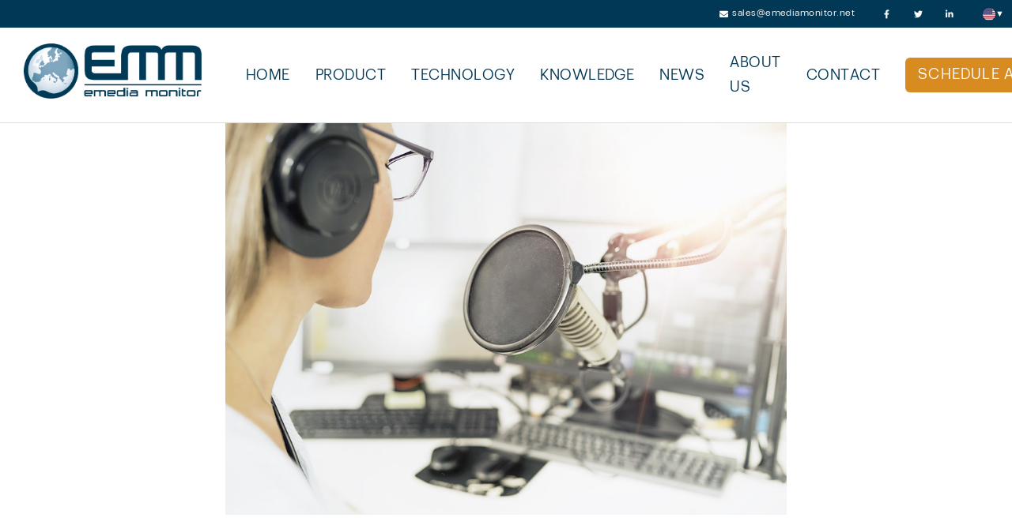

--- FILE ---
content_type: text/html
request_url: https://www.emediamonitor.net/en/radio-relevance-worldwide/
body_size: 8823
content:
<!DOCTYPE html>
<html lang="en" >
  <head>
    
    

  
    
    
    
    <link rel="alternate" hreflang="ar" href="https://www.emediamonitor.net/ar/radio-relevance-worldwide/" />
  
    <link rel="alternate" hreflang="de" href="https://www.emediamonitor.net/de/radio-relevanz-weltweit/" />
  
    <link rel="alternate" hreflang="en" href="https://www.emediamonitor.net/en/radio-relevance-worldwide/" />
  
    <link rel="alternate" hreflang="es" href="https://www.emediamonitor.net/es/relevancia-mundial-radio/" />
  


<meta name="viewport" content="width=device-width, initial-scale=1">
<meta charset="utf-8">

<title>Radio: Scoring with Accessibility and Relevance - eMedia Monitor</title>

<link rel="icon" sizes="32x32" href="/assets/logos/icon-320x320-100x100.t4d85636ac93a97cfb0724e70388ab049.png">
<link rel="icon" sizes="192x192" href="/assets/logos/icon-320x320-300x300.t7f1fd0d849824a21013dc8f9e74608ba.png">

<link rel="apple-touch-icon" href="/assets/logos/icon-320x320-300x300.t7f1fd0d849824a21013dc8f9e74608ba.png">
<link rel="apple-touch-icon" sizes="57x57" href="/assets/logos/icon-57x57.t7d94762993e79233a9cda3151e2bd897.png">
<link rel="apple-touch-icon" sizes="72x72" href="/assets/logos/icon-72x72.tf23ab982c297c217bfa7ce4fb2abc6f1.png">
<link rel="apple-touch-icon" sizes="120x120" href="/assets/logos/icon-120x120.t4aed6c8e45b2a210d6824772fc8b4e45.png">
<link rel="apple-touch-icon" sizes="144x144" href="/assets/logos/icon-144x144.t1d599721bab10ced1a184d63a17c537f.png">
<!-- <script src="/assets/lazysizes.min.js" async></script> -->

<meta name="msapplication-TileImage" content="/assets/logos/icon-320x320-300x300.t7f1fd0d849824a21013dc8f9e74608ba.png">

<script>
  // Reads the value of a cookie by name or returns empty string
  function getCookie(name) {
    var b = document.cookie.match('(^|[^;]+)\\s*' + name + '\\s*=\\s*([^;]+)');
    return b ? b.pop() : '';
  }
</script>


  <script type="text/javascript">
      

        var _paq = window._paq || [];
        /* tracker methods like "setCustomDimension" should be called before "trackPageView" */
        _paq.push(["setDocumentTitle", document.domain + "/" + document.title]);
        _paq.push(["setCookieDomain", "*.www.emediamonitor.net"]);
        _paq.push(["setDomains", ["*.www.emediamonitor.net"]]);
        _paq.push(['trackPageView']);
        _paq.push(['enableLinkTracking']);
        (function() {
          var u="//www.emediamonitor.net/m/";
          _paq.push(['setTrackerUrl', u+'tr.php']);
          
              _paq.push(['setSiteId', '1']);
            
          var d=document, g=d.createElement('script'), s=d.getElementsByTagName('script')[0];
          g.type='text/javascript'; g.async=true; g.defer=true; g.src=u+'tr.js'; s.parentNode.insertBefore(g,s);
        })();
  </script>



  <meta name="google-site-verification" content="VBBE6UeQXi-VoBrWYLPwKaSQ0J_e8zOdZxXGnXt-rGE">

  <!-- Global site tag (gtag.js) - Google Ads: CONVERSION_ID -->
  <script async src="https://www.googletagmanager.com/gtag/js?id=AW-755652086"></script>
  <script>
    window.dataLayer = window.dataLayer || [];
    function gtag(){dataLayer.push(arguments);}
    gtag('js', new Date());

    gtag('config','AW-755652086');
  </script>
  <!-- Event snippet for Formular senden conversion page -->
  <script>
    function gtag_report_conversion(url) {
      var callback = function () {
        if (typeof(url) != 'undefined') {
          window.location = url;
        }
      };
      gtag('event', 'conversion', {
          'send_to': 'AW-755652086/8rubCOOWraIBEParqegC',
          'event_callback': callback
      });
      return false;
    }
  </script>
  
  


<!-- Begin Jekyll SEO tag v2.6.1 -->
<meta name="generator" content="Jekyll v4.3.3" />
<meta property="og:title" content="Radio: Scoring with Accessibility and Relevance" />
<meta name="author" content="eMediaMonitor" />
<meta property="og:locale" content="en_US" />
<meta name="description" content="How radio became one of the most important information sources worldwide and is still one of the most popular media outlets." />
<meta property="og:description" content="How radio became one of the most important information sources worldwide and is still one of the most popular media outlets." />
<link rel="canonical" href="https://www.emediamonitor.net/en/radio-relevance-worldwide/" />
<meta property="og:url" content="https://www.emediamonitor.net/en/radio-relevance-worldwide/" />
<meta property="og:site_name" content="eMedia Monitor" />
<meta property="og:image" content="https://www.emediamonitor.net/assets/img/radio-presence-monitoring.jpg" />
<meta property="og:type" content="article" />
<meta property="article:published_time" content="2021-07-15T00:00:00+00:00" />
<meta name="twitter:card" content="summary_large_image" />
<meta property="twitter:image" content="https://www.emediamonitor.net/assets/img/radio-presence-monitoring.jpg" />
<meta property="twitter:title" content="Radio: Scoring with Accessibility and Relevance" />
<meta name="twitter:site" content="@eMediaMonitor" />
<meta name="twitter:creator" content="@eMediaMonitor" />
<script type="application/ld+json">
{"headline":"Radio: Scoring with Accessibility and Relevance","dateModified":"2021-07-15T00:00:00+00:00","datePublished":"2021-07-15T00:00:00+00:00","@type":"BlogPosting","mainEntityOfPage":{"@type":"WebPage","@id":"https://www.emediamonitor.net/en/radio-relevance-worldwide/"},"author":{"@type":"Person","name":"eMediaMonitor"},"description":"How radio became one of the most important information sources worldwide and is still one of the most popular media outlets.","image":"https://www.emediamonitor.net/assets/img/radio-presence-monitoring.jpg","url":"https://www.emediamonitor.net/en/radio-relevance-worldwide/","@context":"https://schema.org"}</script>
<!-- End Jekyll SEO tag -->


<link rel="stylesheet preload" as="style" href="/assets/css/font_somar_sans.t31785701e6ed24576b81b7990497c890.css">

<script id="mcjs">!function(c,h,i,m,p){m=c.createElement(h),p=c.getElementsByTagName(h)[0],m.async=1,m.src=i,p.parentNode.insertBefore(m,p)}(document,"script","https://chimpstatic.com/mcjs-connected/js/users/79123e00ad187ac25059b0e3c/0e0c577300e473acdc4a41905.js");</script>

    <link rel="stylesheet preload" as="style" href="/assets/css/main.t34e6660dd37cfde8d21053e37c68d220.css">
    <link rel="stylesheet preload" as="style" href="/assets/css/post.tdc62249d9be56d327fad585f21c07ae2.css">
  </head>
  <body>

    <link rel="stylesheet preload" as="style" href="/assets/css/header.tbcfcca78828452c149216babf9e430e1.css" />
<link rel="stylesheet preload" as="style" href="/assets/css/fa-all.min.t16067a7b8c19994099d1dacdcdfcfc3f.css" />



<link rel="preload" as="font" type="font/woff2" crossorigin="anonymous" href="/assets/webfonts/fa-brands-400.t8632626b3be2a8e422e4091cc351f964.woff2"/>
<link rel="preload" as="font" type="font/woff2" crossorigin="anonymous" href="/assets/webfonts/fa-regular-400.t6fc70781b5b89cc6f33cdda61253a4c3.woff2"/>
<link rel="preload" as="font" type="font/woff2" crossorigin="anonymous" href="/assets/webfonts/fa-solid-900.tfa31b8afd5c45def60de5881264574bd.woff2"/>

<div class="header">
  <link rel="stylesheet preload" as="style" href="/assets/css/modal.t4f5c4b00eb42458d1d161f8d78651fd8.css" />
<script>
    function showModal(heading1, heading2, formType, downloadPath, onClick, showSurvey){
        if(showSurvey !== false){
            location.href='/en/demo-survey/';
            return;
        }
        
        heading1 = heading1 ? heading1 : 'Schedule a Demo!';
        heading2 = heading2 ? heading2 : 'Complete the form and one of our experts will contact you as soon as possible.';
        formType = formType ? formType : 'demo-request';

        const modal = document.getElementsByClassName("modal")[0];
        const modalContent = modal.getElementsByClassName("content-wrapper")[0];
        const closeButton = modal.getElementsByClassName("close")[0];            

        modalContent.getElementsByClassName('text')[0].getElementsByTagName('h3')[0].innerHTML = heading1;
        modalContent.getElementsByClassName('text')[0].getElementsByTagName('h4')[0].innerHTML = heading2;

        const formTypeEle = document.getElementById('contact-form-modal').querySelector('[name="formType"]');
        formTypeEle.setAttribute('value', formType);

        const pathEle = document.getElementById('contact-form-modal').querySelector('[name="downloadPath"]');
        pathEle.setAttribute('value', downloadPath);

        modal.style.display = "flex";

        // Logic for Video

        const form = document.getElementById('contact-form-modal');
        form.addEventListener('submit', function (e) {
            e.preventDefault();
            setTimeout(() => {
                modal.style.display = "none";
                const video = document.getElementById('video');
                if (video) {
                    video.dataset.formCompleted = "true";
                    video.play();
                        }
                        }, 500);
                    });

        modal.addEventListener("click", closeModal);
        closeButton.addEventListener("click", closeModal);
        document.addEventListener('keydown', onKeydown);
        modalContent.addEventListener("click", stopPropagation);

        function closeModal(){
            if(window.emm_form_emailInvalid) {
                try{ _paq.push(['trackEvent', 'Form', 'closed form modal after forbidden-email-msg (without sending form)']); } catch(e){};
                window.emm_form_emailInvalid = undefined;
            }
            modal.style.display = "none";

            modalContent.querySelector('.btnSubmit').style.display = 'block';
            modalContent.getElementsByClassName('rc-msg')[0].innerHTML = '';

            modal.removeEventListener("click", closeModal);
            closeButton.removeEventListener("click", closeModal);
            document.removeEventListener('keydown', onKeydown);
            modalContent.removeEventListener("click", stopPropagation);
        }

        function onKeydown(e){
            if(e.key === "Escape"){
                closeModal();
            }
        }

        function stopPropagation(e){
            e.stopPropagation();
        }
    }
</script>

<div class="modal">
    <div class="content-wrapper">
        <div class="close">x</div>
        <div class="text">
            <h3></h3>
            <h4></h4>
        </div>
        <div class="form">
            <div class="container">
                <div class="wrapper">
                    <link rel="stylesheet preload" as="style" href="/assets/css/contact_form.tccd22858df4350382490957c32569cff.css" />
<div class="contact-form">
  <form id="contact-form-modal">
      <label>Your Name <span class="required">*</span></label>
      <input type="text" name="name" required />
      <label>Your Business Email <span class="required">*</span></label>
      <input onchange="this.setCustomValidity('');" type="email" name="email" required />
      <label>Your Company <span class="required">*</span></label>
      <input type="text" name="company" required />
      <label>Your Phone <span class="required">*</span></label>
      <input placeholder="+1 234 567890" type="text" name="phone" required />
      <label>Your Country <span class="required">*</span></label>
      <select class="country" name="country" required>
        <option value="" disabled selected></option>
      </select>
      <label>Your Message</label>
      <textarea cols="30" name="message" rows="10"></textarea>

      <input type="hidden" name="formType" value="" />
      <input type="hidden" name="downloadPath" value="" />

      <input style="padding: 0 0.3rem !important; width:auto" class="btn bg-primary btnSubmit" type="submit" value="Send" />
      <div style="visibility:hidden;" class="wpcf7-response-output wpcf7-display-none wpcf7-mail-sent-ok">
        <div class="rc-msg"></div>
      </div >
      
      <div class="spinner"><i style="display: none;" class="fas fa-spinner"></i></div>
  </form>
</div>


<script src="/assets/js/countries.tfb52a8603b559bd639d63d0f160a3de4.js"></script>
<script src="/assets/js/contact-form.t1c7fc1001ddaf2816a8c5e40dd964e6e.js"></script>
<script>
  initForm(
    'contact-form-modal',
    'Thank you for your request. One of our experts will contact you as soon as possible.',
    'There was a problem sending your request. Please try again later or write an e-mail to ',
    "Please provide your business email address. Addresses like ...@gmail.com can't be used.",
    undefined,
    undefined,
    
  );
</script>
                </div>
            </div>
        </div>
    </div>
</div>
  <link rel="stylesheet preload" as="style" href="/assets/css/maximize-image.tce82775afb06b63250eaaed820f61ba7.css" />
<script>
    function maximizeImg(img){
        
        const container = document.getElementById('maximized-img-container')
        container.style.display = "flex";
        container.getElementsByClassName('content')[0].innerHTML = img;
    
        container.addEventListener("click", close);
        document.addEventListener('keydown', onKeydown);
        function close(){
            container.style.display = "none";
            container.removeEventListener("click", close);
            document.removeEventListener('keydown', onKeydown);
        }

        function onKeydown(e){
            if(e.key === "Escape"){
                close();
            }
        }
    }
</script>

<div id="maximized-img-container">
    <div class="close">x</div>
    <div class="content"></div>
</div>
  <div class="top-bar">
    <a href="mailto:sales@emediamonitor.net" class="emm-mail">
      <i class="fas fa-envelope"></i>
      <span>sales@emediamonitor.net</span>
    </a>
    
    <div class="social">
      <a class="facebook" target="_blank" href="/en/facebook/" >
        <i class="fab fa-facebook-f" title="Facebook"></i>
      </a>
      <a class="twitter" target="_blank" href="/en/twitter/">
        <i class="fab fa-twitter" title="Twitter"></i>
      </a>
      <a class="linkedin" target="_blank" href="/en/linkedin/">
        <i class="fab fa-linkedin-in" title="LinkedIn"></i>
      </a>
    </div>

    <script>
      function toggleLangDropdown() {
        let el = document.getElementById('lang-dropdown');
        el.classList.toggle('open');
      }
    </script>

    <div id="lang-dropdown" class="lang-dropdown" onclick="toggleLangDropdown()">
      <span class="dropdown-header">
        <picture><source srcset="/generated/assets/logos/en-flag-64-00ba9aaf8.avif 64w" type="image/avif"><source srcset="/generated/assets/logos/en-flag-64-fdeaa5b60.png 64w" type="image/png"><img class="dropdown-header" style="aspect-ratio: auto 64/64" loading="lazy" src="/generated/assets/logos/en-flag-64-fdeaa5b60.png" alt="en"></picture>

        &#x25BC;
      </span>
      <div class="dropdown-content">
        
        
      
          
          
          

          
            <a href="/ar/radio-relevance-worldwide/" class="ar">
              <picture><source srcset="/generated/assets/logos/ar-flag-64-3b228e37e.avif 64w" type="image/avif"><source srcset="/generated/assets/logos/ar-flag-64-9c62b9c41.png 64w" type="image/png"><img loading="lazy" src="/generated/assets/logos/ar-flag-64-9c62b9c41.png" alt="ar"></picture>

            </a>
          
            <a href="/de/radio-relevanz-weltweit/" class="de">
              <picture><source srcset="/generated/assets/logos/de-flag-64-167ff71d2.avif 64w" type="image/avif"><source srcset="/generated/assets/logos/de-flag-64-123273ab3.png 64w" type="image/png"><img loading="lazy" src="/generated/assets/logos/de-flag-64-123273ab3.png" alt="de"></picture>

            </a>
          
            <a href="/en/radio-relevance-worldwide/" class="en">
              <picture><source srcset="/generated/assets/logos/en-flag-64-00ba9aaf8.avif 64w" type="image/avif"><source srcset="/generated/assets/logos/en-flag-64-fdeaa5b60.png 64w" type="image/png"><img loading="lazy" src="/generated/assets/logos/en-flag-64-fdeaa5b60.png" alt="en"></picture>

            </a>
          
            <a href="/es/relevancia-mundial-radio/" class="es">
              <picture><source srcset="/generated/assets/logos/es-flag-64-3452109e6.avif 64w" type="image/avif"><source srcset="/generated/assets/logos/es-flag-64-a11d5f7a7.png 64w" type="image/png"><img loading="lazy" src="/generated/assets/logos/es-flag-64-a11d5f7a7.png" alt="es"></picture>

            </a>
          

        

      </div>
    </div>
  </div>

  <script>
    function burgerClick() {
      let el = document.getElementById('navigation');
      let ul = el.getElementsByTagName('ul')[0];
      if (el.style.maxHeight) {
        el.style.maxHeight = null;
        setTimeout(() => ul.classList.remove('mobile-ul'), 190); // for transition
      } else {
        el.style.maxHeight = '50rem';
        ul.classList.add('mobile-ul');
      }
    }
  </script>

  <div class="navigation" id="navigation">
    <div class="mobile-head">
      <button class="burger" onClick="burgerClick()">
        <i class="fas fa-bars"></i>
      </button>
      
      <a href="/en/" title="Home"> 
        <picture><source srcset="/generated/assets/logos/eMM-Logo-HQ-200-338c21eee.avif 200w, /generated/assets/logos/eMM-Logo-HQ-400-338c21eee.avif 400w, /generated/assets/logos/eMM-Logo-HQ-591-338c21eee.avif 591w" type="image/avif"><source srcset="/generated/assets/logos/eMM-Logo-HQ-200-66580ac37.png 200w, /generated/assets/logos/eMM-Logo-HQ-400-66580ac37.png 400w, /generated/assets/logos/eMM-Logo-HQ-591-66580ac37.png 591w" type="image/png"><img class="logo" style="aspect-ratio: auto 568/174;" loading="lazy" src="/generated/assets/logos/eMM-Logo-HQ-591-66580ac37.png" alt="eMediaMonitor"></picture>

      </a>

      <span class="burger"></span>
    </div>

    <ul>
      <li><a href="/en/" title="Home">Home</a></li>

      <li class="dropdown">
        <span class="dropdown-header">
          Product
        </span>
        <div class="dropdown-content">
          <a href="/en/media-monitoring-system/" title="Media Monitoring">Media Monitoring</a>
          <a href="/en/coverage/" title="Global Broadcast Coverage">Global Broadcast Coverage</a>
          <a href="/en/emm-data-for-analysts/" title="Broadcast Intelligence Data for Analysts">Broadcast Intelligence Data for Analysts</a>
          <a href="/en/content-detection/" title="Content Detection">Content Detection</a>
          <a href="/en/ad-monitoring-emm/" title="Ad Campaign Monitoring">Ad Campaign Monitoring</a>
          <a href="/en/business-intelligence-data/" title="Data Cubes for BI">Data Cubes for BI</a>
        
        </div>
      </li>

      
        <li class="dropdown">
          <span class="dropdown-header">
            Technology
          </span>
          <div class="dropdown-content">
            <a href="/en/research-and-technology/" title="Technology by eMM">Technology by eMM</a>
            <a href="/en/audio-processing/" title="Audio Processing">Audio Processing</a>
            <a href="/en/video-processing/" title="Video Processing">Video Processing</a>
            <a href="/en/real-time-processing/" title="Real-Time Processing">Real-Time Processing</a>
            <a href="/en/semantic-and-sentiment-analysis/" title="Semantic Analysis">Semantic Analysis</a>
          </div>
        </li>
      

      <li class="dropdown">
        <span class="dropdown-header">
          Knowledge
        </span>
        <div class="dropdown-content">
          <a href="/en/frequently-asked-questions/" title="FAQ - Frequently Asked Questions">FAQ - Frequently Asked Questions</a><!--
          [[ how-to could not be found. ]]
          [[ resources could not be found. ]]-->
        </div>
      </li> 

      <li><a href="/en/news/index.html" title="News">News</a></li>
      <li><a href="/en/about/" title="About Us">About Us</a></li>
      <li><a href="/en/contact/" title="Contact">Contact</a></li>

      <li style="margin: 1rem 0">
        

<a class="btn bg-primary " href="/en/demo-survey/">Schedule a demo</a>

      </li>
    </ul>
  </div>
</div>


<script>
  function loadScript(url, onLoad){
    let head = document.getElementsByTagName('head')[0];
    let script = document.createElement('script');
    script.src = url;
    script.defer = true;
    script.async = false;
    script.onload = onLoad;
    head.appendChild(script);
  }
  // ensure we always loaded jquery 3.5.1 already before adding socialintents
  // socialintents would load an additional (older) version otherwise
  loadScript('/assets/jquery-3.5.1.min.js', function(){
    loadScript('/assets/socialintents.1.3.js#2c9fa563696d207d01697142fb8e025a')
    loadScript('/assets/js/select2-4.0.13/select2.min.js')
  });
</script>


    
    <div class="post-container">
      <div class="wrapper">
        <picture><source srcset="/generated/assets/img/radio-presence-monitoring-200-076601e57.avif 200w, /generated/assets/img/radio-presence-monitoring-400-076601e57.avif 400w, /generated/assets/img/radio-presence-monitoring-800-076601e57.avif 800w, /generated/assets/img/radio-presence-monitoring-1000-076601e57.avif 1000w" type="image/avif"><source srcset="/generated/assets/img/radio-presence-monitoring-200-cdc8463c4.png 200w, /generated/assets/img/radio-presence-monitoring-400-cdc8463c4.png 400w, /generated/assets/img/radio-presence-monitoring-800-cdc8463c4.png 800w, /generated/assets/img/radio-presence-monitoring-1000-cdc8463c4.png 1000w" type="image/png"><img class="title-img" src="/generated/assets/img/radio-presence-monitoring-800-cdc8463c4.jpg" alt="Radio: Scoring with Accessibility and Relevance"></picture>


        <div>
          <h1>Radio: Scoring with Accessibility and Relevance</h1>

          
          
          
          <div class="md-content">
            <p>The development of radio pictures a technical breakthrough that is associated with a large cast of names. However, it is the Italian Guglielmo Marconi who is credited with the success of transmitting sound signals from one side of the Atlantic to the other dating back to the end of the 19th century.</p>

<p>A few more years passed though until the human voice could finally be transmitted. It was the start of a new period: radio became the forerunner of the information society. The first regular radio program was broadcast in Argentina in 1920 and was followed by stations worldwide. A world of possibilities opened up for news and entertainment as well as for advertising.</p>

<p>It may seem that classic radio has been pushed back by digital formats, especially in recent years. But even the enormous growth experienced by satellite and internet radio broadcasting is, nevertheless, <b>far from replacing traditional radio.</b> We looked at why classic radio is and will remain relevant for a tremendously large audience:</p>

<h2 style="color:#003855;">Thousands of radio channels worldwide</h2>
<p>Classic AM and FM coexist with modern [[ podcast-audiocontent-monitoring could not be found. ]] and digital audio: there are 44,000 radio channels available worldwide, according to the UNESCO. These offer content for a very diverse audience: from religious channels to various music genres and pure news channels.</p>

<p>The reason why many digital stations still simulcast on FM is that a large sector of the population worldwide depends on its simplicity which allows access to information in people’s everyday lives. As market research shows, traditional radio audience prefer to listen to classic radio while driving – for example, while commuting or on the go somewhere; at home during the weekend, or to start their day by tuning in (Alter Agents report, 2020).</p>

<p><br /></p>
<picture><source srcset="/generated/assets/img/translated-images-png/en/radio-worldwide-200-5c2ea083d.avif 200w, /generated/assets/img/translated-images-png/en/radio-worldwide-400-5c2ea083d.avif 400w, /generated/assets/img/translated-images-png/en/radio-worldwide-800-5c2ea083d.avif 800w, /generated/assets/img/translated-images-png/en/radio-worldwide-1000-5c2ea083d.avif 1000w, /generated/assets/img/translated-images-png/en/radio-worldwide-1500-5c2ea083d.avif 1500w, /generated/assets/img/translated-images-png/en/radio-worldwide-2000-5c2ea083d.avif 2000w, /generated/assets/img/translated-images-png/en/radio-worldwide-2222-5c2ea083d.avif 2222w" type="image/avif" /><source srcset="/generated/assets/img/translated-images-png/en/radio-worldwide-200-c7d89aefe.png 200w, /generated/assets/img/translated-images-png/en/radio-worldwide-400-c7d89aefe.png 400w, /generated/assets/img/translated-images-png/en/radio-worldwide-800-c7d89aefe.png 800w, /generated/assets/img/translated-images-png/en/radio-worldwide-1000-c7d89aefe.png 1000w, /generated/assets/img/translated-images-png/en/radio-worldwide-1500-c7d89aefe.png 1500w, /generated/assets/img/translated-images-png/en/radio-worldwide-2000-c7d89aefe.png 2000w, /generated/assets/img/translated-images-png/en/radio-worldwide-2222-c7d89aefe.png 2222w" type="image/png" /><img style="width:60%; ;aspect-ratio: auto 1.14" src="/generated/assets/img/translated-images-png/en/radio-worldwide-800-c7d89aefe.png" alt="percentage of radio listeners worldwide, data from statista.com" /></picture>

<h2 style="color:#003855;">High number of classic radio users and time spent</h2>
<p>According to statistics, a record-breaking 99% of all US households have at least one radio device they listen to for an average of 102 minutes a day. Compared to other countries, this is relatively little; the average German listens to the radio for over 3 hours a day (Statista). In Spain, the percentage of FM listeners has been increasing since the 1980s and the status today is a stable 50% of the total radio audience (epdata).</p>

<p>Especially in developing countries, traditional radio is of great importance: 75% of households have access to it. Radio devices are affordable and do not require any complicated set-up. In areas with no sockets available, battery-operated models are used. In Latin America, there are more than 10,000 community radios available. In fact, the Brazilian radio market is the second largest after the US with 88% of all households using this source of information.</p>

<h2 style="color:#003855;">Monitoring a medium with high engagement</h2>
<p>In general, radio – both traditional and digital – is the medium with the highest engagement potential. As studies have demonstrated, audience is highly receptive to it and act upon what they listen to, no matter the country.</p>

<p>Therefore - and for many other reasons - radio is still one of the most popular media outlets for advertising. Usually, advertisers receive information about ad presence and ad frequency directly from the stations or media agencies. But it’s not necessarily only the paid content that needs observation, for many businesses it is also crucial to understand their overall media presence and to be able to identify mentions - no matter if about themselves, competition or other industry-relevant topics.</p>

<p>In that case, <a href="/en/media-monitoring-emm/" title="Your Best Choice for Media Monitoring"> media monitoring</a> is the key. It offers detailed real-time insights about any topic relevant for the individual business case and can be carried out completely independently - whenever and wherever desired. Also, users who rely on providers specialized in monitoring audio or audiovisual content can choose from a wide range of media sources including digital formats as well as the more complex classic radio and even new media such as podcasts or social videos.</p>

<p>eMM provides media monitoring solutions for all kinds of different audio sources, customers can pick tailor-made plans to meet their monitoring needs. Worldwide or local, one medium or many, long- or short-term – eMM offers the perfect solution for any business. To find out more about the relevance of radio to your business simply leave us a message:</p>

<p><br /></p>

<p class="center margin-top-bottom">
            <a href="/en/contact/" title="Contact" class="btn"> 
            <i class="far fa-envelope"></i> Contact
            </a>
        </p>

<p><br />
<br /></p>

<p>You might also be interested in:</p>

<p><a href="/en/business-strategy-with-media-monitoring/" title="Building an Effective Strategy: Ways to Boost Your Business by Monitoring the Media"> Building an Effective Strategy: Ways to Boost Your Business by Monitoring the Media</a></p>

<p>[[ podcast-audiocontent-monitoring could not be found. ]]</p>

          </div>
        </div>
      </div>
    </div>

    <link rel="stylesheet preload" as="style" href="/assets/css/footer.t78fadd238b337f9925310d4e8b473ebc.css" />
<div class="footer">
  <div class="wrap">
    <div class="sitemap">
      <ul>
        <li><a href="/en/" title="Home">Home</a></li>
        <li><a href="/en/media-monitoring-system/" title="Media Monitoring">Media Monitoring</a></li>
        <li><a href="/en/business-intelligence-data/" title="Data Cubes for BI">Data Cubes for BI</a></li>
      </ul>
      <ul>
        <li><a href="/en/about/" title="About Us">About Us</a></li>
        <li><a href="/en/news/index.html" title="News">News</a></li>
        <li><a href="/en/contact/" title="Contact">Contact</a></li>
      </ul>
    </div>

    <div class="info">
      <div class="copyright">Copyright © 2025 eMedia Monitor GmbH</div>
      <div class="row-info">
        <a href="/en/jobs-career/" title="Jobs & Career">Jobs & Career</a>
        <a href="/en/contact/" title="Contact">Contact</a>
        <a href="/en/privacy-policy/" title="Privacy Policy">Privacy Policy</a>
        <a href="/en/emedia-monitor-legal-notice/" title="Legal Notice">Legal Notice</a>
      </div>
    </div>
  </div>
</div>

<!-- <script>
  function loadScript(url, onLoad){
    let head = document.getElementsByTagName('head')[0];
    let script = document.createElement('script');
    script.src = url;
    script.defer = true;
    script.async = false;
    script.onload = onLoad;
    head.appendChild(script);
  }
  // ensure we always loaded jquery 3.5.1 already before adding socialintents
  // socialintents would load an additional (older) version otherwise
  loadScript('/assets/jquery-3.5.1.min.js', function(){
    loadScript('/assets/socialintents.1.3.js#2c9fa563696d207d01697142fb8e025a')
    loadScript('/assets/js/select2-4.0.13/select2.min.js')
  });
</script>

 -->

  </body>
</html>


--- FILE ---
content_type: text/css
request_url: https://www.emediamonitor.net/assets/css/font_somar_sans.t31785701e6ed24576b81b7990497c890.css
body_size: 94
content:
/* import file for fonts */
@font-face {
  font-family: SomarSans;
  src: url(/assets/webfonts/SomarSans/SomarSans-Regular.ttf) format("truetype");
  font-display: swap;
  font-weight: normal;
  font-style: normal;
}
@font-face {
  font-family: SomarSans;
  src: url(/assets/webfonts/SomarSans/SomarSans-RegularItalic.ttf) format("truetype");
  font-display: swap;
  font-weight: normal;
  font-style: italic;
}
@font-face {
  font-family: SomarSans;
  src: url(/assets/webfonts/SomarSans/SomarSans-Bold.ttf) format("truetype");
  font-display: swap;
  font-weight: bold;
  font-style: normal;
}
@font-face {
  font-family: SomarSans;
  src: url(/assets/webfonts/SomarSans/SomarSans-BoldItalic.ttf) format("truetype");
  font-display: swap;
  font-weight: bold;
  font-style: italic;
}
body {
  font-family: SomarSans;
}

/*# sourceMappingURL=font_somar_sans.css.map */

--- FILE ---
content_type: text/css
request_url: https://www.emediamonitor.net/assets/css/main.t34e6660dd37cfde8d21053e37c68d220.css
body_size: 1209
content:
/* import file for a variety of colors */
/* various useful variables and mixins */
body {
  background: #fff;
  margin: 0;
  padding-top: 12rem;
  padding-top: 155px;
  color: #555;
  font-size: 16px;
  line-height: 1.8;
  letter-spacing: 0.03rem;
}
@media (max-width: 1200px) {
  body {
    padding-top: 109.13px;
  }
}
@media (max-width: 690px) {
  body {
    font-size: 12px;
  }
}
body a {
  text-decoration: none;
  color: #003855;
}
body h1 {
  margin-top: 4rem;
  margin-bottom: 0;
  font-weight: normal;
}
@media (max-width: 690px) {
  body h1 {
    font-size: 18, 4px;
    margin-top: 2rem;
  }
}
body h2 {
  color: #d78b21;
  margin-top: 4rem;
  margin-bottom: 0;
  font-weight: normal;
}
@media (max-width: 690px) {
  body h2 {
    font-size: 16px;
    margin-top: 2rem;
  }
}
body h3 {
  font-weight: normal;
  margin-top: 4rem;
  margin-bottom: 0;
  color: #d78b21;
  font-size: 2rem;
  font-weight: 400;
  line-height: 1.6;
}
@media (max-width: 690px) {
  body h3 {
    font-size: 14, 4px;
    margin-top: 2rem;
  }
}
body .default-container {
  padding-top: 4rem;
  padding-bottom: 4rem;
  display: flex;
  width: 100%;
  justify-content: center;
}
@media (max-width: 690px) {
  body .default-container {
    padding-top: 1rem;
    padding-bottom: 1rem;
  }
}
body .default-container .wrapper {
  flex-basis: 70rem;
  padding: 0 1rem;
}

.btn, .btn-big {
  background-color: #003855;
  font-size: 11, 2px;
  margin-bottom: 2rem;
  text-transform: uppercase;
  letter-spacing: 0.075rem;
  border-radius: 6px;
  transition: all 0.2s;
  line-height: 20px;
  font-weight: 400;
  color: white;
  padding: 12px 16px;
  min-width: 140px;
  text-align: center;
  white-space: nowrap;
  cursor: pointer;
}
@media (max-width: 690px) {
  .btn, .btn-big {
    font-size: 9, 6px;
    margin-bottom: 1rem;
  }
}
.btn:hover, .btn-big:hover {
  opacity: 0.9;
}
.btn-big {
  display: flex;
  justify-content: center;
  align-items: center;
  white-space: normal;
}
@media (min-width: 1200px) {
  .btn-big {
    font-size: 14, 4px;
    padding-top: 1.5rem;
    padding-bottom: 1.5rem;
  }
}
.btn-big * {
  margin-inline-start: 1rem;
  margin-inline-end: 1rem;
}

.bg-primary {
  background-color: #d78b21;
}

.bg-secondary {
  background-color: #003855;
}

.blue-box {
  background-color: #003855;
  color: #ffffff;
  padding-top: 4rem;
  padding-bottom: 6.25em;
  padding-left: 1rem;
  padding-right: 1rem;
}
.blue-box .default-container {
  padding: 0;
}
@media (max-width: 690px) {
  .blue-box {
    padding-top: 1rem;
    padding-bottom: 3rem;
  }
}

.white-box {
  background-color: #ffffff;
  color: #003855;
}

.center {
  display: flex;
  justify-content: center;
  text-align: center;
  align-items: center;
}

.block {
  display: block;
}

.title-image {
  width: 70%;
}

.large {
  font-size: 200%;
}

.orange {
  color: #d78b21;
}

.row-container {
  display: flex;
  flex-direction: row;
  padding-top: 5rem;
}
@media (max-width: 690px) {
  .row-container.mobile-column {
    flex-direction: column;
  }
}

.two-columns {
  padding: 4rem;
  display: flex;
  width: 50%;
  align-items: center;
  flex-direction: column;
}

.shadow-box, .box {
  padding: 1rem;
  display: flex;
  flex: 1;
  align-items: center;
  flex-direction: column;
  box-shadow: 3px 5px 6px #ccc;
  border-radius: 20px;
  border: 1px solid rgb(226, 226, 226);
}
.shadow-box:not(:first-child), .box:not(:first-child) {
  margin-inline-start: 0.3rem;
}
@media (max-width: 690px) {
  .shadow-box:not(:first-child), .box:not(:first-child) {
    margin-inline-start: 0;
    margin-top: 0.7rem;
  }
}
.shadow-box:not(:last-child), .box:not(:last-child) {
  margin-inline-end: 0.3rem;
}
@media (max-width: 690px) {
  .shadow-box:not(:last-child), .box:not(:last-child) {
    margin-inline-end: 0;
    margin-bottom: 0.7rem;
  }
}
.shadow-box p, .box p {
  margin: 0;
  line-height: 1.5;
  text-align: justify;
}
.shadow-box .title, .box .title {
  width: 100%;
  font-weight: bold;
}
.shadow-box .icon, .box .icon {
  max-height: 200px;
  max-width: 100%;
}
@media (max-width: 690px) {
  .shadow-box .icon, .box .icon {
    max-height: 170px;
  }
}

.box {
  box-shadow: none;
  border: none;
}

.margin-bottom {
  margin-bottom: 2rem;
}

table.multi-lang {
  border-collapse: collapse;
  table-layout: fixed;
  width: 100%;
}
table.multi-lang > tbody > tr > td:not(:last-child) {
  border-inline-end: 2px solid rgba(0, 0, 0, 0.2);
}
table.multi-lang > tbody > tr > td {
  vertical-align: top;
  text-align: start;
  padding: 0 2rem;
  padding-bottom: 1rem;
  line-height: 1.2;
}
@media (max-width: 690px) {
  table.multi-lang > tbody > tr > td {
    padding: 0;
    padding-bottom: 1rem;
  }
}
table.multi-lang > tbody > tr > td dl {
  margin-block-end: 0;
}

table.simple {
  border-collapse: collapse;
  width: 100%;
}
table.simple td, table.simple th {
  border: 1px solid black;
  padding: 0.3rem;
  word-wrap: break-word;
  overflow-wrap: break-word;
}
@media (max-width: 690px) {
  table.simple td, table.simple th {
    padding: 0.2rem;
  }
}
table.simple th {
  text-align: center;
}
table.col1-bold td:first-child {
  font-weight: bold;
}

.hidden {
  display: none;
}

/*# sourceMappingURL=main.css.map */

--- FILE ---
content_type: text/css
request_url: https://www.emediamonitor.net/assets/css/post.tdc62249d9be56d327fad585f21c07ae2.css
body_size: 233
content:
/* import file for a variety of colors */
/* various useful variables and mixins */
h1 {
  color: #d78b21;
}

.post-container {
  display: flex;
  justify-content: center;
  width: 100%;
  margin-bottom: 3rem;
}
.post-container .wrapper {
  flex-basis: 45rem;
  padding: 0 1rem;
}
.post-container .wrapper .title-img {
  margin: 0 0.3rem;
  width: calc(100% - 0.6rem);
}
.post-container .wrapper h1 {
  font-weight: normal;
  line-height: 1.1;
}
.post-container .wrapper h4 {
  margin-top: 4rem;
  margin-bottom: 1rem;
}
.post-container .wrapper .md-content img {
  max-width: 45rem;
  display: block;
  margin-inline-start: auto;
  margin-inline-end: auto;
  width: 50%;
}
.post-container .wrapper .md-content a {
  color: #d78b21;
}
.post-container .wrapper .md-content .btn {
  color: #fff;
}
.post-container .wrapper .md-content .center {
  display: flex;
  justify-content: center;
}

/*# sourceMappingURL=post.css.map */

--- FILE ---
content_type: text/css
request_url: https://www.emediamonitor.net/assets/css/header.tbcfcca78828452c149216babf9e430e1.css
body_size: 1231
content:
/* import file for a variety of colors */
/* various useful variables and mixins */
.header {
  position: fixed;
  top: 0;
  inset-inline-start: 0;
  width: 100%;
  z-index: 10;
}
.header .top-bar {
  display: flex;
  justify-content: flex-end;
  align-items: center;
  background-color: #003855;
  color: white;
  padding-inline-end: 10px;
  height: 35px;
  font-size: 11px;
}
.header .top-bar a {
  color: white;
  padding: 0 0.3rem;
  display: flex;
  align-items: center;
  transition: all 0.2s ease-in-out;
}
.header .top-bar a:hover {
  background-color: rgba(255, 255, 255, 0.0666666667);
}
.header .top-bar ul {
  list-style-type: none;
}
.header .top-bar ul li {
  list-style-type: none;
  padding: 0 0.4rem;
}
.header .top-bar .emm-mail {
  height: 100%;
  display: flex;
  align-items: center;
  justify-content: space-evenly;
}
.header .top-bar .emm-mail i {
  margin: 0 0.3rem;
}
@media (max-width: 1200px) {
  .header .top-bar .emm-mail span {
    display: none;
  }
}
.header .top-bar .social {
  margin: 0 0 0 1rem;
  display: flex;
  width: 120px;
  height: 100%;
}
.header .top-bar .social a {
  margin: 0;
  height: 100%;
  flex-basis: 30px;
  display: flex;
  justify-content: center;
  align-items: center;
}
.header .top-bar .social a:hover {
  background-color: white;
}
.header .top-bar .social .facebook:hover {
  background-color: #3b5998;
}
.header .top-bar .social .twitter:hover {
  background-color: #1da1f2;
}
.header .top-bar .social .linkedin:hover {
  background-color: #0077b5;
}
.header .navigation {
  display: flex;
  align-items: center;
  justify-content: space-between;
  height: 120px;
  max-height: 120px;
  padding: 0 20px 0 30px;
  overflow: hidden;
  font-size: 1.1rem;
  border-bottom: 1px solid rgba(0, 0, 0, 0.1333333333);
  background-color: #fff;
  transition: all 0.2s ease-in-out;
  text-transform: uppercase;
}
.header .navigation a {
  transition: all 0.2s ease-in-out;
}
.header .navigation a:hover {
  opacity: 0.7;
}
.header .navigation ul {
  list-style-type: none;
  display: flex;
}
@media (max-width: 1200px) {
  .header .navigation ul {
    flex-direction: column;
    padding: 6px;
    display: none;
    font-size: 0.9rem;
  }
  .header .navigation ul.mobile-ul {
    display: flex;
  }
}
.header .navigation ul li {
  padding-inline-start: 1rem;
  padding-inline-end: 1rem;
  display: flex;
  align-items: center;
  justify-content: center;
}
.header .navigation ul li a {
  display: flex;
  align-items: center;
  justify-content: center;
  margin: 0;
}
.header .navigation ul li .dropdown-header {
  height: 100%;
  display: flex;
  align-items: center;
  cursor: pointer;
  user-select: none;
  color: #003855;
  transition: all 0.2s ease-in-out;
}
.header .navigation ul li .dropdown-header:hover {
  opacity: 0.7;
}
.header .navigation ul li .dropdown-content {
  display: none;
  position: absolute;
  background-color: white;
  min-width: 160px;
  z-index: 1;
  top: 115px;
  padding: 1rem;
  border-radius: 6px;
  border-top: 1px solid #003855;
  box-shadow: 0px 8px 8px 0px rgba(0, 0, 0, 0.1333333333);
}
.header .navigation ul li:hover .dropdown-content {
  display: flex;
  flex-direction: column;
  align-items: flex-start;
}
@media (max-width: 1200px) {
  .header .navigation ul li {
    padding-inline-start: 0;
    justify-content: start;
  }
  .header .navigation ul li.dropdown {
    display: flex;
    flex-direction: column;
    align-items: flex-start;
    margin-bottom: 1rem;
  }
  .header .navigation ul li .dropdown-content {
    display: flex;
    flex-direction: column;
    align-items: flex-start;
    position: relative;
    text-align: start;
    top: 0;
    border: none;
    box-shadow: none;
    padding: none;
    border-inline-start: 1px solid #003855;
    border-radius: 0;
  }
  .header .navigation ul li.dropdown:hover .dropdown-content {
    display: flex;
  }
}
@media (max-width: 1200px) {
  .header .navigation {
    flex-direction: column;
    align-items: flex-start;
    height: auto;
    max-height: 100px;
  }
}
.header .navigation .mobile-head {
  display: flex;
  align-items: center;
  justify-content: space-between;
  width: 225px;
}
@media (max-width: 1200px) {
  .header .navigation .mobile-head {
    width: 100%;
    margin: 5px 0;
  }
}
.header .navigation .mobile-head .burger {
  display: none;
  background: none;
  border: none;
  text-decoration: none;
  transition: all 0.2s ease-in-out;
  cursor: pointer;
}
.header .navigation .mobile-head .burger:hover {
  opacity: 0.7;
}
.header .navigation .mobile-head .burger:focus {
  outline: none;
}
.header .navigation .mobile-head .burger i {
  color: #003855;
  font-size: 2.5rem;
}
@media (max-width: 1200px) {
  .header .navigation .mobile-head .burger {
    display: inline-block;
  }
}
.header .navigation .mobile-head .logo {
  width: 225px;
  height: auto;
}
@media (max-width: 1200px) {
  .header .navigation .mobile-head .logo {
    width: 180px;
  }
}
.header .navigation-mobile-open {
  height: auto;
}

.lang-dropdown {
  display: flex;
  align-items: center;
  justify-content: center;
}
.lang-dropdown a {
  display: flex;
  align-items: center;
  justify-content: center;
  margin: 0;
}
.lang-dropdown .dropdown-header {
  height: 100%;
  display: flex;
  align-items: center;
  cursor: pointer;
  user-select: none;
  color: #003855;
  transition: all 0.2s ease-in-out;
}
.lang-dropdown .dropdown-header:hover {
  opacity: 0.7;
}
.lang-dropdown .dropdown-content {
  display: none;
  position: absolute;
  background-color: white;
  min-width: 160px;
  z-index: 1;
  top: 115px;
  padding: 1rem;
  border-radius: 6px;
  border-top: 1px solid #003855;
  box-shadow: 0px 8px 8px 0px rgba(0, 0, 0, 0.1333333333);
}
.lang-dropdown:hover .dropdown-content {
  display: flex;
  flex-direction: column;
  align-items: flex-start;
}
.lang-dropdown a {
  margin: 0 0.3rem;
}
.lang-dropdown a img {
  width: 40px;
}
.lang-dropdown .dropdown-header {
  height: 35px;
  width: 3rem;
  color: white;
  font-size: 0.7rem;
  justify-content: flex-end;
}
.lang-dropdown .dropdown-header img {
  width: auto;
  height: 16px;
}
.lang-dropdown .dropdown-header:hover {
  opacity: 1;
}
.lang-dropdown .dropdown-content {
  top: 35px;
  inset-inline-end: 3px;
  min-width: 0;
}
.lang-dropdown .dropdown-content *:hover {
  opacity: 0.7;
}
.lang-dropdown:hover .dropdown-content {
  display: none;
}
.lang-dropdown.open .dropdown-content {
  display: flex;
  flex-direction: row;
  align-items: center;
}

.unpublished-warning {
  position: fixed;
  bottom: 0;
  width: 100%;
  height: 35px;
  background-color: #FDD835;
  font-weight: bold;
  user-select: none;
  display: flex;
  justify-content: center;
  align-items: center;
  z-index: 100;
  opacity: 1;
  transition: all 0.2s ease-in-out;
}
.unpublished-warning i {
  margin-inline-end: 1rem;
}
.unpublished-warning:hover {
  opacity: 0;
}

/*# sourceMappingURL=header.css.map */

--- FILE ---
content_type: text/css
request_url: https://www.emediamonitor.net/assets/css/modal.t4f5c4b00eb42458d1d161f8d78651fd8.css
body_size: 534
content:
/* import file for a variety of colors */
/* various useful variables and mixins */
.modal {
  position: fixed;
  top: 0;
  inset-inline-start: 0;
  width: 100%;
  height: 100%;
  background-color: rgba(0, 56, 85, 0.8666666667);
  display: none;
  justify-content: center;
  align-items: center;
  z-index: 5;
}
.modal .content-wrapper {
  position: relative;
  display: flex;
  flex-direction: row;
  height: auto;
  min-height: 0;
  width: 80%;
  max-width: 1200px;
  background-color: white;
  background-image: url("/assets/img/pop-up-background-emm.t7619078003e0a944c13a415747245ca8.jpg");
  background-size: cover;
  background-position-x: 50%;
  background-position-y: 0%;
  max-height: 80vh;
  height: auto;
  overflow: auto;
}
@media (max-width: 690px) {
  .modal .content-wrapper {
    width: auto;
    margin: 10px;
  }
}
.modal .content-wrapper .close {
  position: absolute;
  top: 0;
  inset-inline-end: 0;
  color: #000;
  line-height: 1;
  padding: 1rem;
  cursor: pointer;
  font-weight: 800;
}
.modal .content-wrapper .text {
  color: #fff;
  padding: 5rem;
}
@media (max-width: 1200px) {
  .modal .content-wrapper .text {
    display: none;
  }
}
.modal .content-wrapper .form {
  background-color: #fff;
  padding: 5rem 3rem;
  height: 100%;
  animation: slide 2s forwards;
  animation-delay: 1s;
  width: 100%;
}
.modal .content-wrapper .form .container {
  padding-top: 0;
}
@media (max-width: 690px) {
  .modal .content-wrapper .form {
    padding: 0.5rem;
    padding-top: 2rem;
  }
}
@keyframes slide {}
.modal .content-wrapper h3 {
  color: #fff;
  font-size: 25, 6px;
  font-weight: 400;
  margin-top: 0;
}
.modal .content-wrapper h4 {
  font-size: 23, 2px;
  font-weight: 400;
}

/*# sourceMappingURL=modal.css.map */

--- FILE ---
content_type: text/css
request_url: https://www.emediamonitor.net/assets/css/contact_form.tccd22858df4350382490957c32569cff.css
body_size: 485
content:
/* import file for a variety of colors */
/* various useful variables and mixins */
.contact-form input, .contact-form select {
  width: 100%;
  padding-top: 0 !important;
  padding-bottom: 0rem !important;
  margin-bottom: 1rem !important;
  font-size: 1rem;
  line-height: 1.2rem;
  height: 30px !important;
  border: none;
  border-bottom: 1px solid #B2BFC5;
  outline: 0;
  background-color: transparent;
  box-sizing: border-box;
  font: inherit;
  margin-bottom: 2rem;
}
.contact-form th {
  width: 70px;
  display: inline-flex;
}
.contact-form .centered-checkboxtext {
  margin: auto;
}
.contact-form .rating {
  padding-top: 0;
  padding-bottom: 0rem;
  margin-top: 0.6rem !important;
  margin-bottom: 1.2rem !important;
  width: 4.8%;
  height: 10%;
}
.contact-form .checkbox-rt-feedback {
  margin-top: 0.6rem;
  margin-bottom: 1.2rem;
}
.contact-form .textbox-rt-feedback {
  width: 80%;
  height: 100px;
  padding-top: 0 !important;
  padding-bottom: 0rem !important;
  margin-top: 0.6rem !important;
  margin-bottom: 1.2rem !important;
  font-size: 1rem;
  line-height: 1rem;
  border: 1px solid #B2BFC5;
  outline: 0;
  background-color: transparent;
  box-sizing: border-box;
  font: inherit;
  margin-bottom: 2rem;
}
.contact-form textarea {
  width: 100%;
  height: 100px;
  padding-top: 0 !important;
  padding-bottom: 0rem !important;
  margin-bottom: 1rem !important;
  font-size: 1rem;
  line-height: 1rem;
  border: none;
  border-bottom: 1px solid #B2BFC5;
  outline: 0;
  background-color: transparent;
  box-sizing: border-box;
  font: inherit;
  margin-bottom: 2rem;
}
.contact-form input[type=button], .contact-form input[type=submit] {
  width: 20%;
  min-width: 200px;
  line-height: 1;
  background-color: #d78b21;
  border: none;
  color: white;
  padding: 16px 32px;
  text-decoration: none;
  margin: 10px 2px !important;
  cursor: pointer;
  border-radius: 6px;
  height: 50px !important;
}
.contact-form input[type=submit] {
  padding: 0 !important;
}
.contact-form .spinner {
  width: 100%;
  text-align: center;
}
.contact-form label .required {
  color: red;
  padding-top: 30rem !important;
}
.contact-form label {
  line-height: 1.2rem;
  display: block;
}

/*# sourceMappingURL=contact_form.css.map */

--- FILE ---
content_type: text/css
request_url: https://www.emediamonitor.net/assets/css/maximize-image.tce82775afb06b63250eaaed820f61ba7.css
body_size: 199
content:
#maximized-img-container {
  display: none;
  position: fixed;
  width: 100%;
  height: 100%;
  justify-content: center;
  align-items: center;
  background-color: rgba(0, 0, 0, 0.5);
  cursor: zoom-out;
}
#maximized-img-container .content {
  display: flex;
  justify-content: center;
  align-items: center;
  height: 100%;
  width: 100%;
}
#maximized-img-container .content img {
  width: auto;
  height: auto;
  max-width: 95%;
  max-height: 95%;
}
#maximized-img-container .content picture {
  display: flex;
  justify-content: center;
  align-items: center;
}
#maximized-img-container .close {
  position: absolute;
  top: 0;
  inset-inline-end: 0;
  padding: 1rem;
  padding-top: 0.7rem;
  padding-bottom: 0.7rem;
  opacity: 0.8;
  background-color: #222;
  color: #fff;
}
#maximized-img-container .close:hover {
  opacity: 1;
}

/*# sourceMappingURL=maximize-image.css.map */

--- FILE ---
content_type: text/css
request_url: https://www.emediamonitor.net/assets/css/footer.t78fadd238b337f9925310d4e8b473ebc.css
body_size: 398
content:
/* import file for a variety of colors */
/* various useful variables and mixins */
.footer {
  width: calc(100% - 60px);
  padding: 0 30px;
  font-size: 13px;
  color: white;
  background-color: #003855;
}
.footer .wrap {
  padding: 0 20%;
}
@media (max-width: 1200px) {
  .footer .wrap {
    padding: 0;
    text-align: center;
  }
}
.footer .wrap .row-info {
  display: flex;
  flex-direction: row;
  padding: 0;
}
@media (max-width: 690px) {
  .footer .wrap .row-info {
    flex-direction: column;
    justify-content: center;
  }
}
.footer .wrap .sitemap {
  display: flex;
  border-bottom: 1px solid rgba(255, 255, 255, 0.1333333333);
}
.footer .wrap .sitemap ul {
  list-style-type: none;
  flex-basis: 50%;
  padding: 0;
}
.footer .wrap .sitemap ul li {
  margin: 1rem 0;
}
.footer .wrap .sitemap ul a {
  color: white;
  text-transform: uppercase;
}
@media (max-width: 690px) {
  .footer .wrap .sitemap {
    flex-direction: column;
    justify-content: center;
  }
}
.footer .wrap .info {
  height: 100px;
  display: flex;
  align-items: center;
  justify-content: space-between;
}
.footer .wrap .info a {
  color: white;
  margin: 0 0.7rem;
}
@media (max-width: 690px) {
  .footer .wrap .info .copyright {
    margin-bottom: 3rem;
  }
}
@media (max-width: 1200px) {
  .footer .wrap .info {
    flex-direction: column;
    justify-content: center;
    height: 220px;
  }
  .footer .wrap .info div {
    height: 30px;
    display: flex;
    align-items: center;
  }
}

/*# sourceMappingURL=footer.css.map */

--- FILE ---
content_type: text/javascript
request_url: https://www.emediamonitor.net/assets/js/countries.tfb52a8603b559bd639d63d0f160a3de4.js
body_size: 1110
content:
countries =
[
    // "Afghanistan",
    // "Albania",
    "Algeria",
    // "Andorra",
    "Angola",
    // "Antigua & Deps",
    "Argentina",
    "Armenia",
    "Australia",
    "Austria",
    // "Azerbaijan",
    // "Bahamas",
    // "Bahrain",
    // "Bangladesh",
    // "Barbados",
    "Belarus",
    "Belgium",
    // "Belize",
   //  "Benin",
    // "Bhutan",
    "Bolivia",
    "Bosnia Herzegovina",
    // "Botswana",
    "Brazil",
    // "Brunei",
    "Bulgaria",
    // "Burkina",
    // "Burundi",
    // "Cambodia",
    // "Cameroon",
    "Canada",
    // "Cape Verde",
    // "Central African Rep",
    // "Chad",
    "Chile",
    "China",
    "Colombia",
    // "Comoros",
    // "Congo",
    // "Congo DR",
    "Costa Rica",
    "Croatia",
    // "Cuba",
    "Cyprus",
    "Czech Republic",
    "Denmark",
    // "Djibouti",
    // "Dominica",
    // "Dominican Republic",
    // "East Timor",
    "Ecuador",
    "Egypt",
    "El Salvador",
    // "Equatorial Guinea",
    // "Eritrea",
    "Estonia",
    // "Ethiopia",
    // "Fiji",
    "Finland",
    "France",
    // "Gabon",
    // "Gambia",
    // "Georgia",
    "Germany",
    // "Ghana",
    "Greece",
    // "Grenada",
    "Guatemala",
    // "Guinea",
    // "Guinea-Bissau",
    // "Guyana",
    // "Haiti",
    // "Honduras",
    // "Hong Kong",
    "Hungary",
    "Iceland",
    "India",
    // "Indonesia",
    "Iran",
    "Iraq",
    "Ireland",
    "Israel",
    "Italy",
    // "Ivory Coast",
    // "Jamaica",
    "Japan",
    "Jordan",
    // "Kazakhstan",
    "Kenya",
    // "Kiribati",
    // "Korea North",
    // "Korea South",
    // "Kosovo",
    "Kuwait",
    // "Kyrgyzstan",
    // "Laos",
    "Latvia",
    "Lebanon",
    // "Lesotho",
    // "Liberia",
    "Libya",
    "Liechtenstein",
    "Lithuania",
    "Luxembourg",
    "Macedonia",
    // "Madagascar",
    // "Malawi",
    // "Malaysia",
    // "Maldives",
    // "Mali",
    // "Malta",
    // "Marshall Islands",
    // "Mauritania",
    // "Mauritius",
    "Mexico",
    // "Micronesia",
    // "Moldova",
    // "Monaco",
    // "Mongolia",
    // "Montenegro",
    "Morocco",
    // "Mozambique",
    // "Myanmar, {Burma}",
    "Namibia",
    // "Nauru",
    // "Nepal",
    "Netherlands",
    "New Zealand",
    "Nicaragua",
    // "Niger",
    "Nigeria",
    "Norway",
    "Oman",
    "Pakistan",
    // "Palau",
    // "Palestine",
    "Panama",
    // "Papua New Guinea",
    "Paraguay",
    "Peru",
    "Philippines",
    "Poland",
    "Portugal",
    // "Puerto Rico",
    "Qatar",
    "Romania",
    "Russia",
    // "Rwanda",
    // "St Kitts & Nevis",
    // "St Lucia",
    // "Saint Vincent & the Grenadines",
    // "Samoa",
    // "San Marino",
    // "Sao Tome & Principe",
    "Saudi Arabia",
    "Scotland",
    // "Senegal",
    "Serbia",
    // "Seychelles",
    // "Sierra Leone",
    // "Singapore",
    "Slovakia",
    "Slovenia",
    // "Solomon Islands",
    // "Somalia",
    "South Africa",
    // "South Sudan",
    "Spain",
    // "Sri Lanka",
    // "Sudan",
    // "Suriname",
    // "Swaziland",
    "Sweden",
    "Switzerland",
    "Syria",
    // "Taiwan",
    // "Tajikistan",
    // "Tanzania",
    "Thailand",
    // "Togo",
    // "Tonga",
    // "Trinidad & Tobago",
    "Tunisia",
    "Turkey",
    // "Turkmenistan",
    // "Tuvalu",
    // "Uganda",
    "Ukraine",
    "United Arab Emirates",
    "United Kingdom",
    "United States",
    "Uruguay",
    // "Uzbekistan",
    // "Vanuatu",
    // "Vatican City",
    "Venezuela",
    "Vietnam",
    "Yemen",
    // "Zambia",
    // "Zimbabwe"
    ];

--- FILE ---
content_type: text/javascript;charset=UTF-8
request_url: https://www.socialintents.com/api/chat/jsonGetVarsContext.jsp?wid=2c9fa5636b3e50cd016b69bf73170de8&callback=jsonCallbackchat&_=1769498587752
body_size: 1012
content:
jsonCallbackchat({
    "widgetId":"2c9fa5636b3e50cd016b69bf73170de8",
    "type":"chat",
    "tabType":"",
    "tabLocation":"bottom",
    "tabText":"Chat with us!",
    "tabOfflineText":"Leave a message",
    
    "tabWidth":"250px",
    "marginRight":"60px",
    "marginTop":"120px",
    "urlPattern":"",
    "urlPatternExclude":"",
    "tabColor":"#e68115",
    "offline":"1",
    "f":"h",
    "hide":"0",
    "popupHeight":"350px",
    "popupWidth":"600px",
    "roundedCorners":"yes",
    "headerTitle":"There you are - we&#39;ve been waiting for you!"
    }
)

--- FILE ---
content_type: text/javascript
request_url: https://www.emediamonitor.net/assets/js/contact-form.t1c7fc1001ddaf2816a8c5e40dd964e6e.js
body_size: 1945
content:
function debounce(func, timeout = 2000) {
  let timer;
  return (...args) => {
    clearTimeout(timer);
    return timer = setTimeout(() => { func.apply(this, args); }, timeout);
  };
}

function initForm(formId, successMsg, failMsg, mailForbiddenMsg, successBtnTxt, failBtnTxt, shouldAutoSend) {
  let timer;
  const form = document.getElementById(formId);
  const spinnerIcon = form.getElementsByClassName('spinner')[0].children[0];
  const msg = form.getElementsByClassName('rc-msg')[0];

  if (!spinnerIcon.classList.contains('fa-spin')) {
    spinnerIcon.classList.add('fa-spin');
  }

  if (shouldAutoSend) {
    const debounceFunc = debounce(() => autoSend(form));
    Array.from(form.elements).forEach((e) => { e.addEventListener('input', () => { timer = debounceFunc(); }) });
  }

  async function autoSend(form) {
    try {
      const formData = getFormDataForBackend(getFormData(form));
      await sendForm(formData, false);
    } catch (e) { }
    finally { sending = false; }
  }

  function reportEmailInvalidLeave(){
    try{ _paq.push(['trackEvent', 'Form', 'left current url after forbidden email msg (without sending form)']); } catch(e){};
    window.emm_form_emailInvalid = undefined;
  }

  function getFormData(e_form) {
    const elements = e_form.elements;
    let formData = {};
  
    Array.from(elements).forEach(element => {
      // Check if the element has a name attribute
      if (element.name) {
        if (element.type === "radio") {
          if (element.checked) { // Check if the radio button is selected
            formData[element.name] = {
              value: element.value,
              required: element.required,
            };
          }
        } else {
          formData[element.name] = {
            value: element.value,
            required: element.required,
          };
        }
      }
    });
    return formData;
  }

  // change struct from {name: {value: 'value', required: true}} to {name: 'value'}
  function getFormDataForBackend(formData) {
    let formDataBackend = {};
    Object.keys(formData).map((key) => {
      formDataBackend[key] = formData[key].value;
    });
    return formDataBackend;
  }

  form.onsubmit = async function (e) {
    e.preventDefault();
    const elements = form.elements;
    const formData = getFormData(form);
    const e_submit = form.querySelector('.btnSubmit');
    const formType = elements['formType'].value;
    const downloadPath = elements['downloadPath'].value;
    let email = '';
    if (elements['email']) {
      email = elements['email'].value;
    }
    
    // check if all required fields are filled, otherwise abort form submission
    const invalidForm = Object.keys(formData).some((key) => {
      const element = formData[key];
      if(element.required && (element.value === "" || element.value === undefined)){
        return true;
      }
    })
    if (invalidForm) { return; }
    const formDataBackend = getFormDataForBackend(formData);
    
    const emailSplitted = email.split('@');
    const domain = emailSplitted[emailSplitted.length - 1];
    if(free_email_providers.includes(domain)){
      elements['email'].setCustomValidity(mailForbiddenMsg);
      elements['email'].reportValidity();
      window.emm_form_emailInvalid = true;
      window.addEventListener('beforeunload', reportEmailInvalidLeave);
      return;
    } else {
      window.emm_form_emailInvalid = undefined;
      window.removeEventListener('beforeunload', reportEmailInvalidLeave);
      
    }
    msg.innerHTML = '';
    spinnerIcon.style.display = 'inline-block';

    try {
      clearTimeout(timer);
      const res = await sendForm(formDataBackend);

      if(res && res.rc === 0){
        msg.innerHTML = successMsg;

        if(formId ===  "contact-form-survey"){
          document.getElementsByClassName('survey-form')[0].style.display = 'none';
          document.getElementsByClassName('survey')[0].style.display = 'block';
        }

        // download
        if(formType === 'pdf' && downloadPath) window.location.href = downloadPath;

        elements['formType'].value = undefined;

        try { gtag_report_conversion(); } catch(e) {}
        
        // Video Autplay Logic
        const modal = document.querySelector('.modal');
        modal.style.display = 'none';
        const video = document.getElementById('video');
        if (video) {
          video.dataset.formCompleted = "true";
          video.play();
        }

      } else {
        msg.innerHTML = failMsg + 
        "<a href='mailto:sales@emediamonitor.net'>sales@emediamonitor.net</a>.";
      }
    }catch{
      msg.innerHTML = failMsg + 
      "<a href='mailto:sales@emediamonitor.net'>sales@emediamonitor.net</a>.";
    }

    // todo delete me before commit
    // if(formId ===  "contact-form-survey"){
    //   document.getElementsByClassName('survey-form')[0].style.display = 'none';
    //   document.getElementsByClassName('survey')[0].style.display = 'block';
    // }

    e_submit.style.display = 'none';
    spinnerIcon.style.display = 'none';

    // show err / success msg
    sentOk = form.getElementsByClassName('wpcf7-mail-sent-ok')[0];
    sentOk.style.visibility = 'visible';
  }

  const free_email_providers = [  // note: move to separate file ?
    'gmail.com',
    'googlemail.com',
    'yahoo.com',
    'yahoo.com.mx',
    'gmx.at',
    'gmx.com',
    'gmx.de',
    'gmx.fr',
    'gmx.li',
    'gmx.net',
    'hotmail.be',
    'hotmail.co.il',
    'hotmail.co.uk',
    'hotmail.com',
    'hotmail.com.ar',
    'hotmail.com.br',
    'hotmail.com.mx',
    'hotmail.de',
    'hotmail.es',
    'hotmail.fr',
    'hotmail.it',
    'hotmail.kg',
    'hotmail.kz',
    'hotmail.ru',
  ];

  const countryDropdowns = document.getElementById(formId).getElementsByClassName('country');
  for (var i = 0; i < countryDropdowns.length; i++){
    fillDropdown(countryDropdowns[i], countries);
  }
}

async function sendForm(data, shouldTrack){
  const res = await fetch('/cgi-bin/contactForm', {
    method: 'POST',
    body: data ? JSON.stringify(data) : null,
  });
  if (shouldTrack !== false) {
    try { _paq.push(['trackEvent', 'Form', 'Form sent']); } catch (e) { };
  }
  return await res.json();
}

function fillDropdown(element, options) {
  for (var i = 0; i < options.length; i++){
    var option = document.createElement("option");
    option.text = options[i];
    element.add(option);
  }
}

--- FILE ---
content_type: text/javascript
request_url: https://www.emediamonitor.net/assets/socialintents.1.3.js
body_size: 1568
content:
var socialintents=false;var socialintents_vars2={};
(function(){
function loadFile(pageHost, filename, filetype, sri){var mh = (("http:" == document.location.protocol) ? "http://" : "https://");filename=mh+pageHost+filename;
if (filetype=="js"){var fileref=document.createElement('script');fileref.setAttribute("type","text/javascript");fileref.setAttribute("src", filename);}else if (filetype=="css"){var fileref=document.createElement("link");fileref.setAttribute("rel", "stylesheet");fileref.setAttribute("type", "text/css");fileref.setAttribute("href", filename);}if (typeof fileref!="undefined"){if (sri){fileref.setAttribute("integrity",sri);fileref.setAttribute("crossorigin","anonymous");}var x = document.getElementsByTagName('script')[0];x.parentNode.insertBefore(fileref, x);}}
function getParameterByName(name) {var match = RegExp('[?&]' + name + '=([^&]*)').exec(window.location.search);return match && decodeURIComponent(match[1].replace(/\+/g, ' '));}
function getWid(url) {var type = url.split('#');var hash = '';if(type.length > 1) hash = type[1];return hash;}
function endsWithSI(str, suffix) {return str.length >= suffix.length && str.substring(str.length - suffix.length) == suffix;}
function startsWithSI(str,prefix){return (str.substring(0, prefix.length) == prefix);}
function siUrlMatchSI(pattern){
    if (!pattern || pattern.length==0) return true;
    var cur=window.location.href.toString();var tokens = pattern.split(',');var match=false;
    for (var i = 0; i < tokens.length; i++) {try{
        var token=tokens[i].trim();if (token ==='*')match=true;
        else if (token.charAt(0) === '*' && token.charAt(tokens[i].length-1) === '*')
        {if (cur.indexOf(token.substring(1,token.length-1))> 0) match= true;}
        else if (token.charAt(0) === '*')
        {if (endsWithSI(cur,token.substring(1))) match= true;}
        else if (token.charAt(token.length-1) === '*')
        {if (startsWithSI(cur,token.substring(0,token.length-1))) match= true;}
        else if ( ( token+'/') === cur){match= true;}
        else{if (endsWithSI(cur,token)) match= true;}
        }catch(err){match=true;}
    }
    return match;
}
function loadScripts(){
    var mh = (("https:" == document.location.protocol) ? "https://" : "https://");var scriptUrl=mh+"www.socialintents.com/json/jsonGV.jsp";var url='';
    jQuery('script').each(function(i, e) {
        var scriptSrc=jQuery(e).attr('src');if (scriptSrc && scriptSrc.indexOf('socialintents')>0) url=scriptSrc;
    });
    var uid=getWid(url);
    if (uid){
        var socialintents_wids=JSON.parse(sessionStorage.getItem("socialintents_vs_"+uid));
        if (socialintents_wids && socialintents_wids !== "undefined"){
            var timer=0;
            jQuery.each(socialintents_wids, function(i, cwid) {
              var type=cwid.type;var wid=cwid.wid;var urlPat=cwid.pattern;
              if (siUrlMatchSI(urlPat)){
                setTimeout(function() {
                  if (type ==="chat"){
                  loadFile("www.socialintents.com","/api/chat/socialintents.1.3.js#"+wid,"js");
                  }else {
                  loadFile("www.socialintents.com","/api/"+type+"/socialintents.1.3.js#"+wid,"js");
                  }  
                }, timer*500);  
                timer=timer+1;
              }
            })
        } else {
            var ping=scriptUrl+'?uid='+uid;
            jQuery.ajax({type: 'GET',url: ping,async:true,jsonpCallback:'jsonCallback',contentType: "application/json",
                dataType: 'jsonp',
                success: function(json) {
                    socialintents_wids=json.widgets;var timer=0;
                    jQuery.each(socialintents_wids, function(i, cwid) {
                      var type=cwid.type;var wid=cwid.wid;var urlPat=cwid.pattern;
                      if (siUrlMatchSI(urlPat)){
                        setTimeout(function() {
                            if (type ==="chat"){
                            loadFile("www.socialintents.com","/api/chat/socialintents.1.3.js#"+wid,"js");
                            }else {
                            loadFile("www.socialintents.com","/api/"+type+"/socialintents.1.3.js#"+wid,"js");
                            }       
                        }, timer*500);  
                        timer=timer+1;
                      }
                    })
                    sessionStorage.setItem('socialintents_vs_'+uid, JSON.stringify(socialintents_wids));
                    setTimeout(function() {
                        sessionStorage.removeItem('socialintents_vs_'+uid);
                    }, 60000)
                },
                error: function(e) {console.log(e.message);}
            });
        }
    } 
}
if(!window.jQuery || jQuery.fn.jquery == '1.5.1' || jQuery.fn.jquery == '1.4.2' || jQuery.fn.jquery == '1.6.1' || jQuery.fn.jquery == '1.6.2' || jQuery.fn.jquery == '1.6.4')
{loadFile("ajax.googleapis.com","/ajax/libs/jquery/3.4.1/jquery.min.js","js","sha384-vk5WoKIaW/vJyUAd9n/wmopsmNhiy+L2Z+SBxGYnUkunIxVxAv/UtMOhba/xskxh");}
if (!socialintents){
    socialintents=true;
    setTimeout(function() {
        if(!window.jQuery){
            setTimeout(function() {loadScripts();}, 750);
        }
        else{loadScripts();}
    }, 250);
}
})();